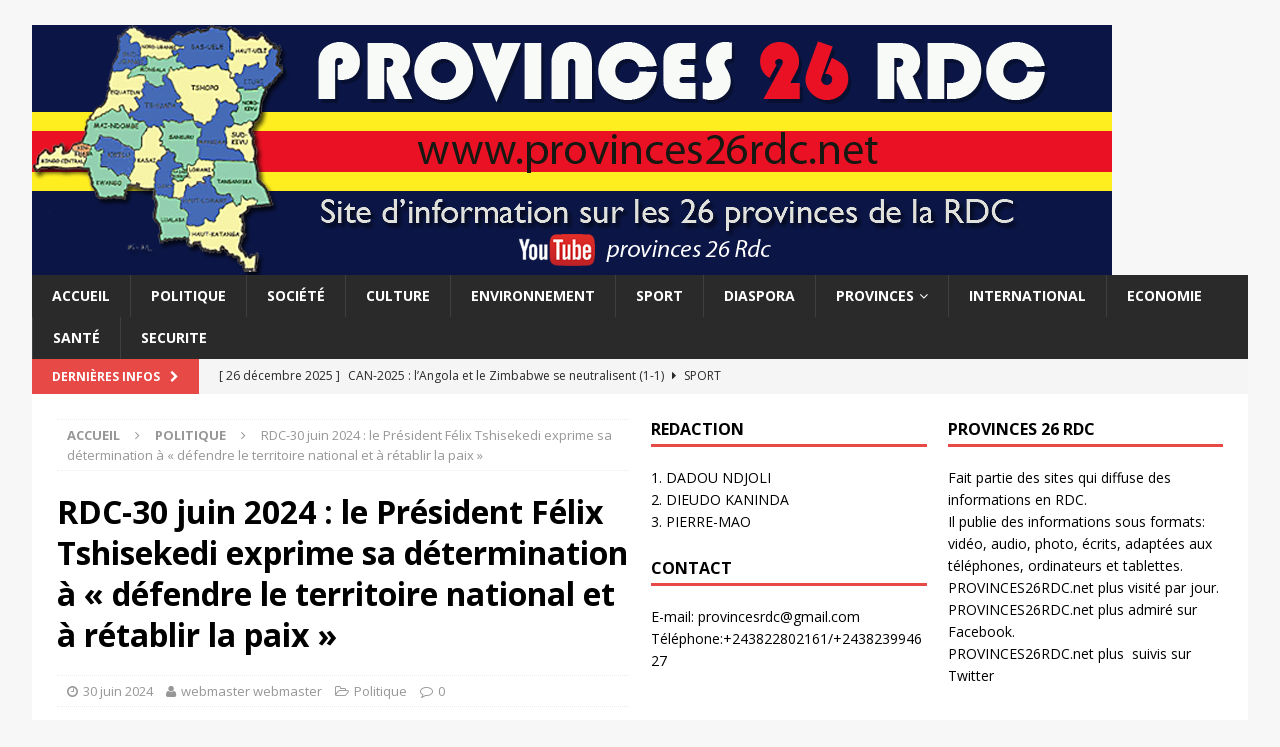

--- FILE ---
content_type: text/html; charset=UTF-8
request_url: https://provinces26rdc.com/rdc-30-juin-2024-le-president-felix-tshisekedi-exprime-sa-determination-a-defendre-le-territoire-national-et-a-retablir-la-paix/
body_size: 9697
content:
<!DOCTYPE html>
<html class="no-js mh-two-sb" lang="fr-FR">
<head>
<script data-ad-client="ca-pub-4272097278873982" async src="https://pagead2.googlesyndication.com/pagead/js/adsbygoogle.js"></script>
<meta charset="UTF-8">
<meta name="viewport" content="width=device-width, initial-scale=1.0">
<link rel="profile" href="http://gmpg.org/xfn/11" />
<link rel="pingback" href="https://provinces26rdc.com/xmlrpc.php" />
<title>RDC-30 juin 2024 : le Président Félix Tshisekedi exprime sa détermination à « défendre le territoire national et à rétablir la paix » &#8211; PROVINCES 26 RDC.net::: site d&#039;information</title>
<meta name='robots' content='max-image-preview:large' />
<link rel='dns-prefetch' href='//fonts.googleapis.com' />
<link rel='dns-prefetch' href='//s.w.org' />
<link rel="alternate" type="application/rss+xml" title="PROVINCES 26 RDC.net::: site d&#039;information &raquo; Flux" href="https://provinces26rdc.com/feed/" />
<link rel="alternate" type="application/rss+xml" title="PROVINCES 26 RDC.net::: site d&#039;information &raquo; Flux des commentaires" href="https://provinces26rdc.com/comments/feed/" />
<link rel="alternate" type="application/rss+xml" title="PROVINCES 26 RDC.net::: site d&#039;information &raquo; RDC-30 juin 2024 : le Président Félix Tshisekedi exprime sa détermination à « défendre le territoire national et à rétablir la paix » Flux des commentaires" href="https://provinces26rdc.com/rdc-30-juin-2024-le-president-felix-tshisekedi-exprime-sa-determination-a-defendre-le-territoire-national-et-a-retablir-la-paix/feed/" />
<script type="text/javascript">
window._wpemojiSettings = {"baseUrl":"https:\/\/s.w.org\/images\/core\/emoji\/14.0.0\/72x72\/","ext":".png","svgUrl":"https:\/\/s.w.org\/images\/core\/emoji\/14.0.0\/svg\/","svgExt":".svg","source":{"concatemoji":"https:\/\/provinces26rdc.com\/wp-includes\/js\/wp-emoji-release.min.js?ver=6.0.11"}};
/*! This file is auto-generated */
!function(e,a,t){var n,r,o,i=a.createElement("canvas"),p=i.getContext&&i.getContext("2d");function s(e,t){var a=String.fromCharCode,e=(p.clearRect(0,0,i.width,i.height),p.fillText(a.apply(this,e),0,0),i.toDataURL());return p.clearRect(0,0,i.width,i.height),p.fillText(a.apply(this,t),0,0),e===i.toDataURL()}function c(e){var t=a.createElement("script");t.src=e,t.defer=t.type="text/javascript",a.getElementsByTagName("head")[0].appendChild(t)}for(o=Array("flag","emoji"),t.supports={everything:!0,everythingExceptFlag:!0},r=0;r<o.length;r++)t.supports[o[r]]=function(e){if(!p||!p.fillText)return!1;switch(p.textBaseline="top",p.font="600 32px Arial",e){case"flag":return s([127987,65039,8205,9895,65039],[127987,65039,8203,9895,65039])?!1:!s([55356,56826,55356,56819],[55356,56826,8203,55356,56819])&&!s([55356,57332,56128,56423,56128,56418,56128,56421,56128,56430,56128,56423,56128,56447],[55356,57332,8203,56128,56423,8203,56128,56418,8203,56128,56421,8203,56128,56430,8203,56128,56423,8203,56128,56447]);case"emoji":return!s([129777,127995,8205,129778,127999],[129777,127995,8203,129778,127999])}return!1}(o[r]),t.supports.everything=t.supports.everything&&t.supports[o[r]],"flag"!==o[r]&&(t.supports.everythingExceptFlag=t.supports.everythingExceptFlag&&t.supports[o[r]]);t.supports.everythingExceptFlag=t.supports.everythingExceptFlag&&!t.supports.flag,t.DOMReady=!1,t.readyCallback=function(){t.DOMReady=!0},t.supports.everything||(n=function(){t.readyCallback()},a.addEventListener?(a.addEventListener("DOMContentLoaded",n,!1),e.addEventListener("load",n,!1)):(e.attachEvent("onload",n),a.attachEvent("onreadystatechange",function(){"complete"===a.readyState&&t.readyCallback()})),(e=t.source||{}).concatemoji?c(e.concatemoji):e.wpemoji&&e.twemoji&&(c(e.twemoji),c(e.wpemoji)))}(window,document,window._wpemojiSettings);
</script>
<style type="text/css">
img.wp-smiley,
img.emoji {
	display: inline !important;
	border: none !important;
	box-shadow: none !important;
	height: 1em !important;
	width: 1em !important;
	margin: 0 0.07em !important;
	vertical-align: -0.1em !important;
	background: none !important;
	padding: 0 !important;
}
</style>
	<link rel='stylesheet' id='wp-block-library-css'  href='https://provinces26rdc.com/wp-includes/css/dist/block-library/style.min.css?ver=6.0.11' type='text/css' media='all' />
<style id='global-styles-inline-css' type='text/css'>
body{--wp--preset--color--black: #000000;--wp--preset--color--cyan-bluish-gray: #abb8c3;--wp--preset--color--white: #ffffff;--wp--preset--color--pale-pink: #f78da7;--wp--preset--color--vivid-red: #cf2e2e;--wp--preset--color--luminous-vivid-orange: #ff6900;--wp--preset--color--luminous-vivid-amber: #fcb900;--wp--preset--color--light-green-cyan: #7bdcb5;--wp--preset--color--vivid-green-cyan: #00d084;--wp--preset--color--pale-cyan-blue: #8ed1fc;--wp--preset--color--vivid-cyan-blue: #0693e3;--wp--preset--color--vivid-purple: #9b51e0;--wp--preset--gradient--vivid-cyan-blue-to-vivid-purple: linear-gradient(135deg,rgba(6,147,227,1) 0%,rgb(155,81,224) 100%);--wp--preset--gradient--light-green-cyan-to-vivid-green-cyan: linear-gradient(135deg,rgb(122,220,180) 0%,rgb(0,208,130) 100%);--wp--preset--gradient--luminous-vivid-amber-to-luminous-vivid-orange: linear-gradient(135deg,rgba(252,185,0,1) 0%,rgba(255,105,0,1) 100%);--wp--preset--gradient--luminous-vivid-orange-to-vivid-red: linear-gradient(135deg,rgba(255,105,0,1) 0%,rgb(207,46,46) 100%);--wp--preset--gradient--very-light-gray-to-cyan-bluish-gray: linear-gradient(135deg,rgb(238,238,238) 0%,rgb(169,184,195) 100%);--wp--preset--gradient--cool-to-warm-spectrum: linear-gradient(135deg,rgb(74,234,220) 0%,rgb(151,120,209) 20%,rgb(207,42,186) 40%,rgb(238,44,130) 60%,rgb(251,105,98) 80%,rgb(254,248,76) 100%);--wp--preset--gradient--blush-light-purple: linear-gradient(135deg,rgb(255,206,236) 0%,rgb(152,150,240) 100%);--wp--preset--gradient--blush-bordeaux: linear-gradient(135deg,rgb(254,205,165) 0%,rgb(254,45,45) 50%,rgb(107,0,62) 100%);--wp--preset--gradient--luminous-dusk: linear-gradient(135deg,rgb(255,203,112) 0%,rgb(199,81,192) 50%,rgb(65,88,208) 100%);--wp--preset--gradient--pale-ocean: linear-gradient(135deg,rgb(255,245,203) 0%,rgb(182,227,212) 50%,rgb(51,167,181) 100%);--wp--preset--gradient--electric-grass: linear-gradient(135deg,rgb(202,248,128) 0%,rgb(113,206,126) 100%);--wp--preset--gradient--midnight: linear-gradient(135deg,rgb(2,3,129) 0%,rgb(40,116,252) 100%);--wp--preset--duotone--dark-grayscale: url('#wp-duotone-dark-grayscale');--wp--preset--duotone--grayscale: url('#wp-duotone-grayscale');--wp--preset--duotone--purple-yellow: url('#wp-duotone-purple-yellow');--wp--preset--duotone--blue-red: url('#wp-duotone-blue-red');--wp--preset--duotone--midnight: url('#wp-duotone-midnight');--wp--preset--duotone--magenta-yellow: url('#wp-duotone-magenta-yellow');--wp--preset--duotone--purple-green: url('#wp-duotone-purple-green');--wp--preset--duotone--blue-orange: url('#wp-duotone-blue-orange');--wp--preset--font-size--small: 13px;--wp--preset--font-size--medium: 20px;--wp--preset--font-size--large: 36px;--wp--preset--font-size--x-large: 42px;}.has-black-color{color: var(--wp--preset--color--black) !important;}.has-cyan-bluish-gray-color{color: var(--wp--preset--color--cyan-bluish-gray) !important;}.has-white-color{color: var(--wp--preset--color--white) !important;}.has-pale-pink-color{color: var(--wp--preset--color--pale-pink) !important;}.has-vivid-red-color{color: var(--wp--preset--color--vivid-red) !important;}.has-luminous-vivid-orange-color{color: var(--wp--preset--color--luminous-vivid-orange) !important;}.has-luminous-vivid-amber-color{color: var(--wp--preset--color--luminous-vivid-amber) !important;}.has-light-green-cyan-color{color: var(--wp--preset--color--light-green-cyan) !important;}.has-vivid-green-cyan-color{color: var(--wp--preset--color--vivid-green-cyan) !important;}.has-pale-cyan-blue-color{color: var(--wp--preset--color--pale-cyan-blue) !important;}.has-vivid-cyan-blue-color{color: var(--wp--preset--color--vivid-cyan-blue) !important;}.has-vivid-purple-color{color: var(--wp--preset--color--vivid-purple) !important;}.has-black-background-color{background-color: var(--wp--preset--color--black) !important;}.has-cyan-bluish-gray-background-color{background-color: var(--wp--preset--color--cyan-bluish-gray) !important;}.has-white-background-color{background-color: var(--wp--preset--color--white) !important;}.has-pale-pink-background-color{background-color: var(--wp--preset--color--pale-pink) !important;}.has-vivid-red-background-color{background-color: var(--wp--preset--color--vivid-red) !important;}.has-luminous-vivid-orange-background-color{background-color: var(--wp--preset--color--luminous-vivid-orange) !important;}.has-luminous-vivid-amber-background-color{background-color: var(--wp--preset--color--luminous-vivid-amber) !important;}.has-light-green-cyan-background-color{background-color: var(--wp--preset--color--light-green-cyan) !important;}.has-vivid-green-cyan-background-color{background-color: var(--wp--preset--color--vivid-green-cyan) !important;}.has-pale-cyan-blue-background-color{background-color: var(--wp--preset--color--pale-cyan-blue) !important;}.has-vivid-cyan-blue-background-color{background-color: var(--wp--preset--color--vivid-cyan-blue) !important;}.has-vivid-purple-background-color{background-color: var(--wp--preset--color--vivid-purple) !important;}.has-black-border-color{border-color: var(--wp--preset--color--black) !important;}.has-cyan-bluish-gray-border-color{border-color: var(--wp--preset--color--cyan-bluish-gray) !important;}.has-white-border-color{border-color: var(--wp--preset--color--white) !important;}.has-pale-pink-border-color{border-color: var(--wp--preset--color--pale-pink) !important;}.has-vivid-red-border-color{border-color: var(--wp--preset--color--vivid-red) !important;}.has-luminous-vivid-orange-border-color{border-color: var(--wp--preset--color--luminous-vivid-orange) !important;}.has-luminous-vivid-amber-border-color{border-color: var(--wp--preset--color--luminous-vivid-amber) !important;}.has-light-green-cyan-border-color{border-color: var(--wp--preset--color--light-green-cyan) !important;}.has-vivid-green-cyan-border-color{border-color: var(--wp--preset--color--vivid-green-cyan) !important;}.has-pale-cyan-blue-border-color{border-color: var(--wp--preset--color--pale-cyan-blue) !important;}.has-vivid-cyan-blue-border-color{border-color: var(--wp--preset--color--vivid-cyan-blue) !important;}.has-vivid-purple-border-color{border-color: var(--wp--preset--color--vivid-purple) !important;}.has-vivid-cyan-blue-to-vivid-purple-gradient-background{background: var(--wp--preset--gradient--vivid-cyan-blue-to-vivid-purple) !important;}.has-light-green-cyan-to-vivid-green-cyan-gradient-background{background: var(--wp--preset--gradient--light-green-cyan-to-vivid-green-cyan) !important;}.has-luminous-vivid-amber-to-luminous-vivid-orange-gradient-background{background: var(--wp--preset--gradient--luminous-vivid-amber-to-luminous-vivid-orange) !important;}.has-luminous-vivid-orange-to-vivid-red-gradient-background{background: var(--wp--preset--gradient--luminous-vivid-orange-to-vivid-red) !important;}.has-very-light-gray-to-cyan-bluish-gray-gradient-background{background: var(--wp--preset--gradient--very-light-gray-to-cyan-bluish-gray) !important;}.has-cool-to-warm-spectrum-gradient-background{background: var(--wp--preset--gradient--cool-to-warm-spectrum) !important;}.has-blush-light-purple-gradient-background{background: var(--wp--preset--gradient--blush-light-purple) !important;}.has-blush-bordeaux-gradient-background{background: var(--wp--preset--gradient--blush-bordeaux) !important;}.has-luminous-dusk-gradient-background{background: var(--wp--preset--gradient--luminous-dusk) !important;}.has-pale-ocean-gradient-background{background: var(--wp--preset--gradient--pale-ocean) !important;}.has-electric-grass-gradient-background{background: var(--wp--preset--gradient--electric-grass) !important;}.has-midnight-gradient-background{background: var(--wp--preset--gradient--midnight) !important;}.has-small-font-size{font-size: var(--wp--preset--font-size--small) !important;}.has-medium-font-size{font-size: var(--wp--preset--font-size--medium) !important;}.has-large-font-size{font-size: var(--wp--preset--font-size--large) !important;}.has-x-large-font-size{font-size: var(--wp--preset--font-size--x-large) !important;}
</style>
<link rel='stylesheet' id='mh-magazine-css'  href='https://provinces26rdc.com/wp-content/themes/mh-magazine/style.css?ver=3.6.1' type='text/css' media='all' />
<link rel='stylesheet' id='mh-font-awesome-css'  href='https://provinces26rdc.com/wp-content/themes/mh-magazine/includes/font-awesome.min.css' type='text/css' media='all' />
<link rel='stylesheet' id='mh-google-fonts-css'  href='https://fonts.googleapis.com/css?family=Open+Sans:300,400,400italic,600,700' type='text/css' media='all' />
<script type='text/javascript' src='https://provinces26rdc.com/wp-includes/js/jquery/jquery.min.js?ver=3.6.0' id='jquery-core-js'></script>
<script type='text/javascript' src='https://provinces26rdc.com/wp-includes/js/jquery/jquery-migrate.min.js?ver=3.3.2' id='jquery-migrate-js'></script>
<script type='text/javascript' src='https://provinces26rdc.com/wp-content/themes/mh-magazine/js/scripts.js?ver=3.6.1' id='mh-scripts-js'></script>
<link rel="https://api.w.org/" href="https://provinces26rdc.com/wp-json/" /><link rel="alternate" type="application/json" href="https://provinces26rdc.com/wp-json/wp/v2/posts/194764" /><link rel="EditURI" type="application/rsd+xml" title="RSD" href="https://provinces26rdc.com/xmlrpc.php?rsd" />
<link rel="wlwmanifest" type="application/wlwmanifest+xml" href="https://provinces26rdc.com/wp-includes/wlwmanifest.xml" /> 
<meta name="generator" content="WordPress 6.0.11" />
<link rel="canonical" href="https://provinces26rdc.com/rdc-30-juin-2024-le-president-felix-tshisekedi-exprime-sa-determination-a-defendre-le-territoire-national-et-a-retablir-la-paix/" />
<link rel='shortlink' href='https://provinces26rdc.com/?p=194764' />
<link rel="alternate" type="application/json+oembed" href="https://provinces26rdc.com/wp-json/oembed/1.0/embed?url=https%3A%2F%2Fprovinces26rdc.com%2Frdc-30-juin-2024-le-president-felix-tshisekedi-exprime-sa-determination-a-defendre-le-territoire-national-et-a-retablir-la-paix%2F" />
<link rel="alternate" type="text/xml+oembed" href="https://provinces26rdc.com/wp-json/oembed/1.0/embed?url=https%3A%2F%2Fprovinces26rdc.com%2Frdc-30-juin-2024-le-president-felix-tshisekedi-exprime-sa-determination-a-defendre-le-territoire-national-et-a-retablir-la-paix%2F&#038;format=xml" />
<!--[if lt IE 9]>
<script src="https://provinces26rdc.com/wp-content/themes/mh-magazine/js/css3-mediaqueries.js"></script>
<![endif]-->

</head>
<body id="mh-mobile" class="post-template-default single single-post postid-194764 single-format-image mh-boxed-layout mh-right-sb mh-loop-layout1 mh-widget-layout1 mh-header-transparent" itemscope="itemscope" itemtype="http://schema.org/WebPage">
<div class="mh-container mh-container-outer">

<div class="mh-header-nav-mobile clearfix"></div>
<header class="mh-header" itemscope="itemscope" itemtype="http://schema.org/WPHeader">
	<div class="mh-container mh-container-inner clearfix">
		<div class="mh-custom-header clearfix">
<a class="mh-header-image-link" href="https://provinces26rdc.com/" title="PROVINCES 26 RDC.net::: site d&#039;information" rel="home">
<img class="mh-header-image" src="https://provinces26rdc.com/wp-content/uploads/2020/05/cropped-cropped-logo_new-1.png" height="250" width="1080" alt="PROVINCES 26 RDC.net::: site d&#039;information" />
</a>
</div>
	</div>
	<div class="mh-main-nav-wrap">
		<nav class="mh-navigation mh-main-nav mh-container mh-container-inner clearfix" itemscope="itemscope" itemtype="http://schema.org/SiteNavigationElement">
			<div class="menu-politique-container"><ul id="menu-politique" class="menu"><li id="menu-item-141" class="menu-item menu-item-type-custom menu-item-object-custom menu-item-home menu-item-141"><a href="https://provinces26rdc.com/">Accueil</a></li>
<li id="menu-item-24" class="menu-item menu-item-type-taxonomy menu-item-object-category current-post-ancestor current-menu-parent current-post-parent menu-item-24"><a href="https://provinces26rdc.com/category/politique/">Politique</a></li>
<li id="menu-item-43" class="menu-item menu-item-type-taxonomy menu-item-object-category menu-item-43"><a href="https://provinces26rdc.com/category/societe/">Société</a></li>
<li id="menu-item-44" class="menu-item menu-item-type-taxonomy menu-item-object-category menu-item-44"><a href="https://provinces26rdc.com/category/culture/">Culture</a></li>
<li id="menu-item-45" class="menu-item menu-item-type-taxonomy menu-item-object-category menu-item-45"><a href="https://provinces26rdc.com/category/environnement/">Environnement</a></li>
<li id="menu-item-46" class="menu-item menu-item-type-taxonomy menu-item-object-category menu-item-46"><a href="https://provinces26rdc.com/category/sport/">Sport</a></li>
<li id="menu-item-140" class="menu-item menu-item-type-taxonomy menu-item-object-category menu-item-140"><a href="https://provinces26rdc.com/category/diaspora/">Diaspora</a></li>
<li id="menu-item-94" class="menu-item menu-item-type-taxonomy menu-item-object-category menu-item-has-children menu-item-94"><a href="https://provinces26rdc.com/category/provinces/">PROVINCES</a>
<ul class="sub-menu">
	<li id="menu-item-95" class="menu-item menu-item-type-taxonomy menu-item-object-category menu-item-95"><a href="https://provinces26rdc.com/category/provinces/bas-uele/">Bas-Uele</a></li>
	<li id="menu-item-96" class="menu-item menu-item-type-taxonomy menu-item-object-category menu-item-96"><a href="https://provinces26rdc.com/category/provinces/equateur/">Equateur</a></li>
	<li id="menu-item-97" class="menu-item menu-item-type-taxonomy menu-item-object-category menu-item-97"><a href="https://provinces26rdc.com/category/provinces/haut-katanga/">Haut-Katanga</a></li>
	<li id="menu-item-98" class="menu-item menu-item-type-taxonomy menu-item-object-category menu-item-98"><a href="https://provinces26rdc.com/category/provinces/haut-lomami/">Haut-Lomami</a></li>
	<li id="menu-item-99" class="menu-item menu-item-type-taxonomy menu-item-object-category menu-item-99"><a href="https://provinces26rdc.com/category/provinces/haut-uele/">Haut-Uele</a></li>
	<li id="menu-item-100" class="menu-item menu-item-type-taxonomy menu-item-object-category menu-item-100"><a href="https://provinces26rdc.com/category/provinces/ituri/">Ituri</a></li>
	<li id="menu-item-101" class="menu-item menu-item-type-taxonomy menu-item-object-category menu-item-101"><a href="https://provinces26rdc.com/category/provinces/kasai/">Kasaï</a></li>
	<li id="menu-item-102" class="menu-item menu-item-type-taxonomy menu-item-object-category menu-item-102"><a href="https://provinces26rdc.com/category/provinces/kasai-central/">Kasaï-Central</a></li>
	<li id="menu-item-103" class="menu-item menu-item-type-taxonomy menu-item-object-category menu-item-103"><a href="https://provinces26rdc.com/category/provinces/kasai-oriental/">Kasaï-Oriental</a></li>
	<li id="menu-item-104" class="menu-item menu-item-type-taxonomy menu-item-object-category menu-item-104"><a href="https://provinces26rdc.com/category/provinces/kinshasa/">Kinshasa</a></li>
	<li id="menu-item-105" class="menu-item menu-item-type-taxonomy menu-item-object-category menu-item-105"><a href="https://provinces26rdc.com/category/provinces/kongo-central/">Kongo-Central</a></li>
	<li id="menu-item-106" class="menu-item menu-item-type-taxonomy menu-item-object-category menu-item-106"><a href="https://provinces26rdc.com/category/provinces/kwango/">Kwango</a></li>
	<li id="menu-item-107" class="menu-item menu-item-type-taxonomy menu-item-object-category menu-item-107"><a href="https://provinces26rdc.com/category/provinces/kwilu/">Kwilu</a></li>
	<li id="menu-item-108" class="menu-item menu-item-type-taxonomy menu-item-object-category menu-item-108"><a href="https://provinces26rdc.com/category/provinces/lomami/">Lomami</a></li>
	<li id="menu-item-109" class="menu-item menu-item-type-taxonomy menu-item-object-category menu-item-109"><a href="https://provinces26rdc.com/category/provinces/lualaba/">Lualaba</a></li>
	<li id="menu-item-110" class="menu-item menu-item-type-taxonomy menu-item-object-category menu-item-110"><a href="https://provinces26rdc.com/category/provinces/mai-ndombe/">Mai-Ndombe</a></li>
	<li id="menu-item-111" class="menu-item menu-item-type-taxonomy menu-item-object-category menu-item-111"><a href="https://provinces26rdc.com/category/provinces/maniema/">Maniema</a></li>
	<li id="menu-item-112" class="menu-item menu-item-type-taxonomy menu-item-object-category menu-item-112"><a href="https://provinces26rdc.com/category/provinces/mongala/">Mongala</a></li>
	<li id="menu-item-113" class="menu-item menu-item-type-taxonomy menu-item-object-category menu-item-113"><a href="https://provinces26rdc.com/category/provinces/nord-kivu/">Nord-Kivu</a></li>
	<li id="menu-item-114" class="menu-item menu-item-type-taxonomy menu-item-object-category menu-item-114"><a href="https://provinces26rdc.com/category/provinces/nord-ubangi/">Nord-Ubangi</a></li>
	<li id="menu-item-115" class="menu-item menu-item-type-taxonomy menu-item-object-category menu-item-115"><a href="https://provinces26rdc.com/category/provinces/sankuru/">Sankuru</a></li>
	<li id="menu-item-116" class="menu-item menu-item-type-taxonomy menu-item-object-category menu-item-116"><a href="https://provinces26rdc.com/category/provinces/sud-kivu/">Sud-Kivu</a></li>
	<li id="menu-item-117" class="menu-item menu-item-type-taxonomy menu-item-object-category menu-item-117"><a href="https://provinces26rdc.com/category/provinces/sud-ubangi/">Sud-Ubangi</a></li>
	<li id="menu-item-118" class="menu-item menu-item-type-taxonomy menu-item-object-category menu-item-118"><a href="https://provinces26rdc.com/category/provinces/tanganyika/">Tanganyika</a></li>
	<li id="menu-item-119" class="menu-item menu-item-type-taxonomy menu-item-object-category menu-item-119"><a href="https://provinces26rdc.com/category/provinces/tshopo/">Tshopo</a></li>
	<li id="menu-item-120" class="menu-item menu-item-type-taxonomy menu-item-object-category menu-item-120"><a href="https://provinces26rdc.com/category/provinces/tshuapa/">Tshuapa</a></li>
</ul>
</li>
<li id="menu-item-9314" class="menu-item menu-item-type-taxonomy menu-item-object-category menu-item-9314"><a href="https://provinces26rdc.com/category/international/">International</a></li>
<li id="menu-item-9315" class="menu-item menu-item-type-taxonomy menu-item-object-category menu-item-9315"><a href="https://provinces26rdc.com/category/economie/">Economie</a></li>
<li id="menu-item-11481" class="menu-item menu-item-type-taxonomy menu-item-object-category menu-item-11481"><a href="https://provinces26rdc.com/category/sante/">Santé</a></li>
<li id="menu-item-11485" class="menu-item menu-item-type-taxonomy menu-item-object-category menu-item-11485"><a href="https://provinces26rdc.com/category/securite/">SECURITE</a></li>
</ul></div>		</nav>
	</div>
	</header>
	<div class="mh-subheader">
		<div class="mh-container mh-container-inner mh-row clearfix">
							<div class="mh-header-bar-content mh-header-bar-bottom-left mh-col-2-3 clearfix">
											<div class="mh-header-ticker mh-header-ticker-bottom">
							<div class="mh-ticker-bottom">
			<div class="mh-ticker-title mh-ticker-title-bottom">
			DERNIÈRES INFOS<i class="fa fa-chevron-right"></i>		</div>
		<div class="mh-ticker-content mh-ticker-content-bottom">
		<ul id="mh-ticker-loop-bottom">				<li class="mh-ticker-item mh-ticker-item-bottom">
					<a href="https://provinces26rdc.com/can-2025-langola-et-le-zimbabwe-se-neutralisent-1-1/" title="CAN-2025 : l’Angola et le Zimbabwe se neutralisent (1-1)">
						<span class="mh-ticker-item-date mh-ticker-item-date-bottom">
                        	[ 26 décembre 2025 ]                        </span>
						<span class="mh-ticker-item-title mh-ticker-item-title-bottom">
							CAN-2025 : l’Angola et le Zimbabwe se neutralisent (1-1)						</span>
													<span class="mh-ticker-item-cat mh-ticker-item-cat-bottom">
								<i class="fa fa-caret-right"></i>
																Sport							</span>
											</a>
				</li>				<li class="mh-ticker-item mh-ticker-item-bottom">
					<a href="https://provinces26rdc.com/can-2025-legypte-bat-lafrique-du-sud-1-0-et-accede-aux-deuxieme-tour/" title="CAN 2025 : l’Egypte bat l’Afrique du Sud (1-0) et accède aux deuxième tour">
						<span class="mh-ticker-item-date mh-ticker-item-date-bottom">
                        	[ 26 décembre 2025 ]                        </span>
						<span class="mh-ticker-item-title mh-ticker-item-title-bottom">
							CAN 2025 : l’Egypte bat l’Afrique du Sud (1-0) et accède aux deuxième tour						</span>
													<span class="mh-ticker-item-cat mh-ticker-item-cat-bottom">
								<i class="fa fa-caret-right"></i>
																Sport							</span>
											</a>
				</li>				<li class="mh-ticker-item mh-ticker-item-bottom">
					<a href="https://provinces26rdc.com/rdc-13-000-sacs-de-farine-de-mais-remis-a-luniversite-de-lubumbashi/" title="RDC : 13.000  sacs de farine de maïs remis à l’Université de Lubumbashi">
						<span class="mh-ticker-item-date mh-ticker-item-date-bottom">
                        	[ 26 décembre 2025 ]                        </span>
						<span class="mh-ticker-item-title mh-ticker-item-title-bottom">
							RDC : 13.000  sacs de farine de maïs remis à l’Université de Lubumbashi						</span>
													<span class="mh-ticker-item-cat mh-ticker-item-cat-bottom">
								<i class="fa fa-caret-right"></i>
																Haut-Katanga							</span>
											</a>
				</li>				<li class="mh-ticker-item mh-ticker-item-bottom">
					<a href="https://provinces26rdc.com/les-avoirs-des-banques-commerciales-etablis-a-3-6194-milliards-cdf-au-19-decembre/" title="Les avoirs des banques commerciales établis à 3. 619,4 milliards CDF au 19 décembre">
						<span class="mh-ticker-item-date mh-ticker-item-date-bottom">
                        	[ 26 décembre 2025 ]                        </span>
						<span class="mh-ticker-item-title mh-ticker-item-title-bottom">
							Les avoirs des banques commerciales établis à 3. 619,4 milliards CDF au 19 décembre						</span>
													<span class="mh-ticker-item-cat mh-ticker-item-cat-bottom">
								<i class="fa fa-caret-right"></i>
																Economie							</span>
											</a>
				</li>				<li class="mh-ticker-item mh-ticker-item-bottom">
					<a href="https://provinces26rdc.com/rdc-les-recettes-publiques-etablies-a-1-528-7-milliards-de-cdf-au-18-decembre/" title="RDC : les recettes publiques établies à 1.528, 7 milliards de CDF au 18 décembre">
						<span class="mh-ticker-item-date mh-ticker-item-date-bottom">
                        	[ 26 décembre 2025 ]                        </span>
						<span class="mh-ticker-item-title mh-ticker-item-title-bottom">
							RDC : les recettes publiques établies à 1.528, 7 milliards de CDF au 18 décembre						</span>
													<span class="mh-ticker-item-cat mh-ticker-item-cat-bottom">
								<i class="fa fa-caret-right"></i>
																Economie							</span>
											</a>
				</li>				<li class="mh-ticker-item mh-ticker-item-bottom">
					<a href="https://provinces26rdc.com/hydrocarbures-le-prix-du-baril-de-petrole-en-baisse-de-31-a-linternational/" title="Hydrocarbures : le prix du baril de pétrole en baisse de 3,1% à l’international">
						<span class="mh-ticker-item-date mh-ticker-item-date-bottom">
                        	[ 26 décembre 2025 ]                        </span>
						<span class="mh-ticker-item-title mh-ticker-item-title-bottom">
							Hydrocarbures : le prix du baril de pétrole en baisse de 3,1% à l’international						</span>
													<span class="mh-ticker-item-cat mh-ticker-item-cat-bottom">
								<i class="fa fa-caret-right"></i>
																Economie							</span>
											</a>
				</li>				<li class="mh-ticker-item mh-ticker-item-bottom">
					<a href="https://provinces26rdc.com/lannee-2025-a-mis-en-lumiere-limportance-du-role-democratique-du-senat-en-rdc-sama-lukonde/" title="« L’année 2025 a mis en lumière l’importance du rôle démocratique du Sénat en RDC » (Sama Lukonde)">
						<span class="mh-ticker-item-date mh-ticker-item-date-bottom">
                        	[ 26 décembre 2025 ]                        </span>
						<span class="mh-ticker-item-title mh-ticker-item-title-bottom">
							« L’année 2025 a mis en lumière l’importance du rôle démocratique du Sénat en RDC » (Sama Lukonde)						</span>
													<span class="mh-ticker-item-cat mh-ticker-item-cat-bottom">
								<i class="fa fa-caret-right"></i>
																Société							</span>
											</a>
				</li>				<li class="mh-ticker-item mh-ticker-item-bottom">
					<a href="https://provinces26rdc.com/sud-kivu-deux-vedettes-de-guerre-de-lafc-m23-detruits-au-port-de-kalundu/" title="Sud-Kivu : deux vedettes de guerre de l’AFC-M23 détruits au port de Kalundu">
						<span class="mh-ticker-item-date mh-ticker-item-date-bottom">
                        	[ 26 décembre 2025 ]                        </span>
						<span class="mh-ticker-item-title mh-ticker-item-title-bottom">
							Sud-Kivu : deux vedettes de guerre de l’AFC-M23 détruits au port de Kalundu						</span>
													<span class="mh-ticker-item-cat mh-ticker-item-cat-bottom">
								<i class="fa fa-caret-right"></i>
																PROVINCES							</span>
											</a>
				</li>				<li class="mh-ticker-item mh-ticker-item-bottom">
					<a href="https://provinces26rdc.com/rdc-reprise-du-trafic-a-laeroport-international-de-ndjili-apres-une-panne-davion/" title="RDC : Reprise du trafic à l’aéroport international de Ndjili après une panne d’avion">
						<span class="mh-ticker-item-date mh-ticker-item-date-bottom">
                        	[ 26 décembre 2025 ]                        </span>
						<span class="mh-ticker-item-title mh-ticker-item-title-bottom">
							RDC : Reprise du trafic à l’aéroport international de Ndjili après une panne d’avion						</span>
													<span class="mh-ticker-item-cat mh-ticker-item-cat-bottom">
								<i class="fa fa-caret-right"></i>
																Kinshasa							</span>
											</a>
				</li>				<li class="mh-ticker-item mh-ticker-item-bottom">
					<a href="https://provinces26rdc.com/rdc-la-cooperation-sino-congolaise-au-centre-des-echanges-a-kinshasa/" title="RDC : la coopération sino-congolaise au centre des échanges à Kinshasa">
						<span class="mh-ticker-item-date mh-ticker-item-date-bottom">
                        	[ 26 décembre 2025 ]                        </span>
						<span class="mh-ticker-item-title mh-ticker-item-title-bottom">
							RDC : la coopération sino-congolaise au centre des échanges à Kinshasa						</span>
													<span class="mh-ticker-item-cat mh-ticker-item-cat-bottom">
								<i class="fa fa-caret-right"></i>
																Economie							</span>
											</a>
				</li>		</ul>
	</div>
</div>						</div>
									</div>
										<div class="mh-header-bar-content mh-header-bar-bottom-right mh-col-1-3 clearfix">
									</div>
					</div>
	</div>
    
     
    
    
<div class="mh-wrapper clearfix">
	<div class="mh-main clearfix">
		<div id="main-content" class="mh-content" role="main" itemprop="mainContentOfPage"><nav class="mh-breadcrumb"><span itemscope itemtype="http://data-vocabulary.org/Breadcrumb"><a href="https://provinces26rdc.com" itemprop="url"><span itemprop="title">Accueil</span></a></span><span class="mh-breadcrumb-delimiter"><i class="fa fa-angle-right"></i></span><span itemscope itemtype="http://data-vocabulary.org/Breadcrumb"><a href="https://provinces26rdc.com/category/politique/" itemprop="url"><span itemprop="title">Politique</span></a></span><span class="mh-breadcrumb-delimiter"><i class="fa fa-angle-right"></i></span>RDC-30 juin 2024 : le Président Félix Tshisekedi exprime sa détermination à « défendre le territoire national et à rétablir la paix »</nav>
<article id="post-194764" class="post-194764 post type-post status-publish format-image has-post-thumbnail hentry category-politique post_format-post-format-image">
	<header class="entry-header clearfix"><h1 class="entry-title">RDC-30 juin 2024 : le Président Félix Tshisekedi exprime sa détermination à « défendre le territoire national et à rétablir la paix »</h1><p class="mh-meta entry-meta">
<span class="entry-meta-date updated"><i class="fa fa-clock-o"></i><a href="https://provinces26rdc.com/2024/06/">30 juin 2024</a></span>
<span class="entry-meta-author author vcard"><i class="fa fa-user"></i><a class="fn" href="https://provinces26rdc.com/author/webmaster/">webmaster webmaster</a></span>
<span class="entry-meta-categories"><i class="fa fa-folder-open-o"></i><a href="https://provinces26rdc.com/category/politique/" rel="category tag">Politique</a></span>
<span class="entry-meta-comments"><i class="fa fa-comment-o"></i><a class="mh-comment-scroll" href="https://provinces26rdc.com/rdc-30-juin-2024-le-president-felix-tshisekedi-exprime-sa-determination-a-defendre-le-territoire-national-et-a-retablir-la-paix/#mh-comments">0</a></span>
</p>
	</header>
		<div class="entry-content clearfix">
<figure class="entry-thumbnail">
<a href="https://provinces26rdc.com/rdc-30-juin-2024-le-president-felix-tshisekedi-exprime-sa-determination-a-defendre-le-territoire-national-et-a-retablir-la-paix/fashi-discours_a_la_nation_30_juin_2024_jpeg_711_473_1/"><img src="https://provinces26rdc.com/wp-content/uploads/2024/06/fashi-discours_a_la_nation_30_juin_2024_jpeg_711_473_1-678x381.jpeg" alt="" title="fashi discours_a_la_nation_30_juin_2024_jpeg_711_473_1" /></a>
</figure>
<div class="mh-social-top">
<div class="mh-share-buttons clearfix">
	<a class="mh-facebook" href="#" onclick="window.open('https://www.facebook.com/sharer.php?u=https://provinces26rdc.com/rdc-30-juin-2024-le-president-felix-tshisekedi-exprime-sa-determination-a-defendre-le-territoire-national-et-a-retablir-la-paix/&t=RDC-30 juin 2024 : le Président Félix Tshisekedi exprime sa détermination à « défendre le territoire national et à rétablir la paix »', 'facebookShare', 'width=626,height=436'); return false;" title="Partager sur Facebook">
		<span class="mh-share-button"><i class="fa fa-facebook"></i></span>
	</a>
	<a class="mh-twitter" href="#" onclick="window.open('https://twitter.com/share?text=RDC-30 juin 2024 : le Président Félix Tshisekedi exprime sa détermination à « défendre le territoire national et à rétablir la paix » -&url=https://provinces26rdc.com/rdc-30-juin-2024-le-president-felix-tshisekedi-exprime-sa-determination-a-defendre-le-territoire-national-et-a-retablir-la-paix/', 'twitterShare', 'width=626,height=436'); return false;" title="Tweeter cet article">
		<span class="mh-share-button"><i class="fa fa-twitter"></i></span>
	</a>
	<a class="mh-pinterest" href="#" onclick="window.open('https://pinterest.com/pin/create/button/?url=https://provinces26rdc.com/rdc-30-juin-2024-le-president-felix-tshisekedi-exprime-sa-determination-a-defendre-le-territoire-national-et-a-retablir-la-paix/&media=https://provinces26rdc.com/wp-content/uploads/2024/06/fashi-discours_a_la_nation_30_juin_2024_jpeg_711_473_1.jpeg&description=RDC-30 juin 2024 : le Président Félix Tshisekedi exprime sa détermination à « défendre le territoire national et à rétablir la paix »', 'pinterestShare', 'width=750,height=350'); return false;" title="Pin cet article">
		<span class="mh-share-button"><i class="fa fa-pinterest"></i></span>
	</a>
	<a class="mh-googleplus" href="#" onclick="window.open('https://plusone.google.com/_/+1/confirm?hl=en-US&url=https://provinces26rdc.com/rdc-30-juin-2024-le-president-felix-tshisekedi-exprime-sa-determination-a-defendre-le-territoire-national-et-a-retablir-la-paix/', 'googleShare', 'width=626,height=436'); return false;" title="Partager sur Google+" target="_blank">
		<span class="mh-share-button"><i class="fa fa-google-plus"></i></span>
	</a>
	<a class="mh-email" href="mailto:?subject=RDC-30 juin 2024 : le Président Félix Tshisekedi exprime sa détermination à « défendre le territoire national et à rétablir la paix »&amp;body=https://provinces26rdc.com/rdc-30-juin-2024-le-president-felix-tshisekedi-exprime-sa-determination-a-defendre-le-territoire-national-et-a-retablir-la-paix/" title="Send this article to a friend" target="_blank">
		<span class="mh-share-button"><i class="fa fa-envelope-o"></i></span>
	</a>
</div></div>
<div class="article_ttext">
<p><strong>Le chef de l’Etat, Félix-Antoine Tshisekedi Tshilombo, a exprimé, ce samedi 29 juin 2024, sa détermination à défendre le territoire national et rétablir la paix dans l’Est de la RDC, en proie aux rebelles du M23 et autres miliciens.</strong></p>
<p>Il l’a dans son discours diffusé sur la chaine nationale (RTNC) en marge du 64 ans de l’accession de la RDC à l’indépendance :</p>
<p>« Ce qui se passe à Kanyabayonga, a Kayina aux villages du Sud de Lubero ainsi que dans les territoires de Rutshuru, Nyirangongo et Masisi constitue une agression flagrante contre notre souveraineté nationale et la paix de notre peuple. En ma qualité du président de la République et commandant suprême des FARDC et de la police, je tiens à vous assurer de ma détermination inébranlable à défendre l’ensemble de notre territoire et à rétablir la paix ».</p>
<p>Félix Tshisekedi a également fait savoir que le défi sécuritaire auquel le pays est injustement confronté est complexe et exige une réponse collective, courageuse et déterminée de tous les Congolais.</p>
<p>Le chef de l’Etat a en outre exprimé sa compassion vis-à-vis des Congolais victimes de l’agression rwandaise dans la partie Est du pays.</p>
<p>Sur le plan social, il a affirmé avoir instruit le Gouvernement à prendre des mesures idoines : « En ma qualité de garant de la Nation, je peux vous assurer que cette situation me tient à cœur et que rien n’arrêtera ma détermination à y apporter des solutions idoines et urgentes. Aussi, ai-je instruit le Gouvernement à prendre les mesures nécessaires pour alléger le coût du panier de la ménagère et améliorer le pouvoir d’achat de la population ».</p>
<p>Vous pouvez écouter en intégralité le discours du chef de l&rsquo;Etat :</p>
<p><audio src="https://www.mediacongo.net/dpics/filesmanager/actualite/2024_actu/06-juin/24-30/Felix_Tshisekedi_discour_30_juin_2024_2-web.mp3" controls="controls" data-mce-fragment="1"></audio></p>
<p>&nbsp;</p>
</div>
<div class="one_article_who"><strong><br />
Radio Okapi / Provinces26rdc.com</strong></div>
<div class="mh-social-bottom">
<div class="mh-share-buttons clearfix">
	<a class="mh-facebook" href="#" onclick="window.open('https://www.facebook.com/sharer.php?u=https://provinces26rdc.com/rdc-30-juin-2024-le-president-felix-tshisekedi-exprime-sa-determination-a-defendre-le-territoire-national-et-a-retablir-la-paix/&t=RDC-30 juin 2024 : le Président Félix Tshisekedi exprime sa détermination à « défendre le territoire national et à rétablir la paix »', 'facebookShare', 'width=626,height=436'); return false;" title="Partager sur Facebook">
		<span class="mh-share-button"><i class="fa fa-facebook"></i></span>
	</a>
	<a class="mh-twitter" href="#" onclick="window.open('https://twitter.com/share?text=RDC-30 juin 2024 : le Président Félix Tshisekedi exprime sa détermination à « défendre le territoire national et à rétablir la paix » -&url=https://provinces26rdc.com/rdc-30-juin-2024-le-president-felix-tshisekedi-exprime-sa-determination-a-defendre-le-territoire-national-et-a-retablir-la-paix/', 'twitterShare', 'width=626,height=436'); return false;" title="Tweeter cet article">
		<span class="mh-share-button"><i class="fa fa-twitter"></i></span>
	</a>
	<a class="mh-pinterest" href="#" onclick="window.open('https://pinterest.com/pin/create/button/?url=https://provinces26rdc.com/rdc-30-juin-2024-le-president-felix-tshisekedi-exprime-sa-determination-a-defendre-le-territoire-national-et-a-retablir-la-paix/&media=https://provinces26rdc.com/wp-content/uploads/2024/06/fashi-discours_a_la_nation_30_juin_2024_jpeg_711_473_1.jpeg&description=RDC-30 juin 2024 : le Président Félix Tshisekedi exprime sa détermination à « défendre le territoire national et à rétablir la paix »', 'pinterestShare', 'width=750,height=350'); return false;" title="Pin cet article">
		<span class="mh-share-button"><i class="fa fa-pinterest"></i></span>
	</a>
	<a class="mh-googleplus" href="#" onclick="window.open('https://plusone.google.com/_/+1/confirm?hl=en-US&url=https://provinces26rdc.com/rdc-30-juin-2024-le-president-felix-tshisekedi-exprime-sa-determination-a-defendre-le-territoire-national-et-a-retablir-la-paix/', 'googleShare', 'width=626,height=436'); return false;" title="Partager sur Google+" target="_blank">
		<span class="mh-share-button"><i class="fa fa-google-plus"></i></span>
	</a>
	<a class="mh-email" href="mailto:?subject=RDC-30 juin 2024 : le Président Félix Tshisekedi exprime sa détermination à « défendre le territoire national et à rétablir la paix »&amp;body=https://provinces26rdc.com/rdc-30-juin-2024-le-president-felix-tshisekedi-exprime-sa-determination-a-defendre-le-territoire-national-et-a-retablir-la-paix/" title="Send this article to a friend" target="_blank">
		<span class="mh-share-button"><i class="fa fa-envelope-o"></i></span>
	</a>
</div></div>
	</div></article><nav class="mh-post-nav mh-row clearfix" itemscope="itemscope" itemtype="http://schema.org/SiteNavigationElement">
<div class="mh-col-1-2 mh-post-nav-item mh-post-nav-prev">
<a href="https://provinces26rdc.com/30-juin-1960-30-juin-2024-en-tant-que-nation-quel-est-notre-reve-au-dela-de-nos-divergences-politiques-et-ideologiques-tribune/" rel="prev"><img width="80" height="60" src="https://provinces26rdc.com/wp-content/uploads/2024/06/serge_kadima_cadre_pprd_juin_30_2024_jpg_711_473_1-80x60.jpeg" class="attachment-mh-magazine-small size-mh-magazine-small wp-post-image" alt="" srcset="https://provinces26rdc.com/wp-content/uploads/2024/06/serge_kadima_cadre_pprd_juin_30_2024_jpg_711_473_1-80x60.jpeg 80w, https://provinces26rdc.com/wp-content/uploads/2024/06/serge_kadima_cadre_pprd_juin_30_2024_jpg_711_473_1-326x245.jpeg 326w" sizes="(max-width: 80px) 100vw, 80px" /><span>Précédent</span><p>30 Juin 1960 &#8211; 30 Juin 2024 : en tant que Nation, quel est notre rêve au-delà de nos divergences politiques et idéologiques ? (Tribune)</p></a></div>
<div class="mh-col-1-2 mh-post-nav-item mh-post-nav-next">
<a href="https://provinces26rdc.com/rdc-64eme-anniversaire-de-lindependance-moise-katumbi-sinterroge-sur-la-pertinence-des-celebrations/" rel="next"><img width="80" height="60" src="https://provinces26rdc.com/wp-content/uploads/2024/06/64eme_anniversaire_de_l_independance_moise_katumbi_s_interroge_sur_la_pertinence_des_celebrations_juin_30_2024_jpg_711_473_1-80x60.jpeg" class="attachment-mh-magazine-small size-mh-magazine-small wp-post-image" alt="" loading="lazy" srcset="https://provinces26rdc.com/wp-content/uploads/2024/06/64eme_anniversaire_de_l_independance_moise_katumbi_s_interroge_sur_la_pertinence_des_celebrations_juin_30_2024_jpg_711_473_1-80x60.jpeg 80w, https://provinces26rdc.com/wp-content/uploads/2024/06/64eme_anniversaire_de_l_independance_moise_katumbi_s_interroge_sur_la_pertinence_des_celebrations_juin_30_2024_jpg_711_473_1-326x245.jpeg 326w" sizes="(max-width: 80px) 100vw, 80px" /><span>Suivant</span><p>RDC &#8211; 64ème anniversaire de l&rsquo;Indépendance : Moise Katumbi s&rsquo;interroge sur la pertinence des célébrations</p></a></div>
</nav>
		<h4 id="mh-comments" class="mh-widget-title mh-comment-form-title">
			<span class="mh-widget-title-inner">
				Soyez le premier à commenter			</span>
		</h4>	<div id="respond" class="comment-respond">
		<h3 id="reply-title" class="comment-reply-title">Laisser un commentaire <small><a rel="nofollow" id="cancel-comment-reply-link" href="/rdc-30-juin-2024-le-president-felix-tshisekedi-exprime-sa-determination-a-defendre-le-territoire-national-et-a-retablir-la-paix/#respond" style="display:none;">Annuler la réponse</a></small></h3><form action="https://provinces26rdc.com/wp-comments-post.php" method="post" id="commentform" class="comment-form" novalidate><p class="comment-notes">Votre adresse de messagerie ne sera pas publi&eacute;e.</p><p class="comment-form-comment"><label for="comment">Commentaire</label><br/><textarea id="comment" name="comment" cols="45" rows="5" aria-required="true"></textarea></p><p class="comment-form-author"><label for="author">Nom </label><span class="required">*</span><br/><input id="author" name="author" type="text" value="" size="30" aria-required='true' /></p>
<p class="comment-form-email"><label for="email">Courriel </label><span class="required">*</span><br/><input id="email" name="email" type="text" value="" size="30" aria-required='true' /></p>
<p class="comment-form-url"><label for="url">Site web</label><br/><input id="url" name="url" type="text" value="" size="30" /></p>
<p class="form-submit"><input name="submit" type="submit" id="submit" class="submit" value="Laisser un commentaire" /> <input type='hidden' name='comment_post_ID' value='194764' id='comment_post_ID' />
<input type='hidden' name='comment_parent' id='comment_parent' value='0' />
</p></form>	</div><!-- #respond -->
			</div>
			<aside class="mh-widget-col-1 mh-sidebar" itemscope="itemscope" itemtype="http://schema.org/WPSideBar"><div id="text-14" class="mh-widget widget_text"><h4 class="mh-widget-title"><span class="mh-widget-title-inner">REDACTION</span></h4>			<div class="textwidget"><p>1. DADOU NDJOLI<br />
2. DIEUDO KANINDA<br />
3. PIERRE-MAO</p>
</div>
		</div><div id="text-7" class="mh-widget widget_text"><h4 class="mh-widget-title"><span class="mh-widget-title-inner">contact</span></h4>			<div class="textwidget"><ul>
<li>E-mail: provincesrdc@gmail.com</li>
<li>Téléphone:+243822802161/+243823994627</li>
</ul>
</div>
		</div>	</aside>	</div>
    <aside class="mh-widget-col-1 mh-sidebar-2 mh-sidebar-wide" itemscope="itemscope" itemtype="http://schema.org/WPSideBar">
<div id="text-11" class="mh-widget widget_text"><h4 class="mh-widget-title"><span class="mh-widget-title-inner">Provinces 26 RDC</span></h4>			<div class="textwidget"><ul>
<li>Fait partie des sites qui diffuse des informations en RDC.</li>
<li>Il publie des informations sous formats: vidéo, audio, photo, écrits, adaptées aux téléphones, ordinateurs et tablettes.</li>
<li>PROVINCES26RDC.net plus visité par jour.</li>
<li>PROVINCES26RDC.net plus admiré sur Facebook.</li>
<li>PROVINCES26RDC.net plus  suivis sur Twitter</li>
</ul>
</div>
		</div></aside>
</div>
	<div class="mh-footer-nav-mobile"></div>
	<nav class="mh-navigation mh-footer-nav" itemscope="itemscope" itemtype="http://schema.org/SiteNavigationElement">
		<div class="mh-container mh-container-inner clearfix">
			<div class="menu-politique-container"><ul id="menu-politique-1" class="menu"><li class="menu-item menu-item-type-custom menu-item-object-custom menu-item-home menu-item-141"><a href="https://provinces26rdc.com/">Accueil</a></li>
<li class="menu-item menu-item-type-taxonomy menu-item-object-category current-post-ancestor current-menu-parent current-post-parent menu-item-24"><a href="https://provinces26rdc.com/category/politique/">Politique</a></li>
<li class="menu-item menu-item-type-taxonomy menu-item-object-category menu-item-43"><a href="https://provinces26rdc.com/category/societe/">Société</a></li>
<li class="menu-item menu-item-type-taxonomy menu-item-object-category menu-item-44"><a href="https://provinces26rdc.com/category/culture/">Culture</a></li>
<li class="menu-item menu-item-type-taxonomy menu-item-object-category menu-item-45"><a href="https://provinces26rdc.com/category/environnement/">Environnement</a></li>
<li class="menu-item menu-item-type-taxonomy menu-item-object-category menu-item-46"><a href="https://provinces26rdc.com/category/sport/">Sport</a></li>
<li class="menu-item menu-item-type-taxonomy menu-item-object-category menu-item-140"><a href="https://provinces26rdc.com/category/diaspora/">Diaspora</a></li>
<li class="menu-item menu-item-type-taxonomy menu-item-object-category menu-item-has-children menu-item-94"><a href="https://provinces26rdc.com/category/provinces/">PROVINCES</a>
<ul class="sub-menu">
	<li class="menu-item menu-item-type-taxonomy menu-item-object-category menu-item-95"><a href="https://provinces26rdc.com/category/provinces/bas-uele/">Bas-Uele</a></li>
	<li class="menu-item menu-item-type-taxonomy menu-item-object-category menu-item-96"><a href="https://provinces26rdc.com/category/provinces/equateur/">Equateur</a></li>
	<li class="menu-item menu-item-type-taxonomy menu-item-object-category menu-item-97"><a href="https://provinces26rdc.com/category/provinces/haut-katanga/">Haut-Katanga</a></li>
	<li class="menu-item menu-item-type-taxonomy menu-item-object-category menu-item-98"><a href="https://provinces26rdc.com/category/provinces/haut-lomami/">Haut-Lomami</a></li>
	<li class="menu-item menu-item-type-taxonomy menu-item-object-category menu-item-99"><a href="https://provinces26rdc.com/category/provinces/haut-uele/">Haut-Uele</a></li>
	<li class="menu-item menu-item-type-taxonomy menu-item-object-category menu-item-100"><a href="https://provinces26rdc.com/category/provinces/ituri/">Ituri</a></li>
	<li class="menu-item menu-item-type-taxonomy menu-item-object-category menu-item-101"><a href="https://provinces26rdc.com/category/provinces/kasai/">Kasaï</a></li>
	<li class="menu-item menu-item-type-taxonomy menu-item-object-category menu-item-102"><a href="https://provinces26rdc.com/category/provinces/kasai-central/">Kasaï-Central</a></li>
	<li class="menu-item menu-item-type-taxonomy menu-item-object-category menu-item-103"><a href="https://provinces26rdc.com/category/provinces/kasai-oriental/">Kasaï-Oriental</a></li>
	<li class="menu-item menu-item-type-taxonomy menu-item-object-category menu-item-104"><a href="https://provinces26rdc.com/category/provinces/kinshasa/">Kinshasa</a></li>
	<li class="menu-item menu-item-type-taxonomy menu-item-object-category menu-item-105"><a href="https://provinces26rdc.com/category/provinces/kongo-central/">Kongo-Central</a></li>
	<li class="menu-item menu-item-type-taxonomy menu-item-object-category menu-item-106"><a href="https://provinces26rdc.com/category/provinces/kwango/">Kwango</a></li>
	<li class="menu-item menu-item-type-taxonomy menu-item-object-category menu-item-107"><a href="https://provinces26rdc.com/category/provinces/kwilu/">Kwilu</a></li>
	<li class="menu-item menu-item-type-taxonomy menu-item-object-category menu-item-108"><a href="https://provinces26rdc.com/category/provinces/lomami/">Lomami</a></li>
	<li class="menu-item menu-item-type-taxonomy menu-item-object-category menu-item-109"><a href="https://provinces26rdc.com/category/provinces/lualaba/">Lualaba</a></li>
	<li class="menu-item menu-item-type-taxonomy menu-item-object-category menu-item-110"><a href="https://provinces26rdc.com/category/provinces/mai-ndombe/">Mai-Ndombe</a></li>
	<li class="menu-item menu-item-type-taxonomy menu-item-object-category menu-item-111"><a href="https://provinces26rdc.com/category/provinces/maniema/">Maniema</a></li>
	<li class="menu-item menu-item-type-taxonomy menu-item-object-category menu-item-112"><a href="https://provinces26rdc.com/category/provinces/mongala/">Mongala</a></li>
	<li class="menu-item menu-item-type-taxonomy menu-item-object-category menu-item-113"><a href="https://provinces26rdc.com/category/provinces/nord-kivu/">Nord-Kivu</a></li>
	<li class="menu-item menu-item-type-taxonomy menu-item-object-category menu-item-114"><a href="https://provinces26rdc.com/category/provinces/nord-ubangi/">Nord-Ubangi</a></li>
	<li class="menu-item menu-item-type-taxonomy menu-item-object-category menu-item-115"><a href="https://provinces26rdc.com/category/provinces/sankuru/">Sankuru</a></li>
	<li class="menu-item menu-item-type-taxonomy menu-item-object-category menu-item-116"><a href="https://provinces26rdc.com/category/provinces/sud-kivu/">Sud-Kivu</a></li>
	<li class="menu-item menu-item-type-taxonomy menu-item-object-category menu-item-117"><a href="https://provinces26rdc.com/category/provinces/sud-ubangi/">Sud-Ubangi</a></li>
	<li class="menu-item menu-item-type-taxonomy menu-item-object-category menu-item-118"><a href="https://provinces26rdc.com/category/provinces/tanganyika/">Tanganyika</a></li>
	<li class="menu-item menu-item-type-taxonomy menu-item-object-category menu-item-119"><a href="https://provinces26rdc.com/category/provinces/tshopo/">Tshopo</a></li>
	<li class="menu-item menu-item-type-taxonomy menu-item-object-category menu-item-120"><a href="https://provinces26rdc.com/category/provinces/tshuapa/">Tshuapa</a></li>
</ul>
</li>
<li class="menu-item menu-item-type-taxonomy menu-item-object-category menu-item-9314"><a href="https://provinces26rdc.com/category/international/">International</a></li>
<li class="menu-item menu-item-type-taxonomy menu-item-object-category menu-item-9315"><a href="https://provinces26rdc.com/category/economie/">Economie</a></li>
<li class="menu-item menu-item-type-taxonomy menu-item-object-category menu-item-11481"><a href="https://provinces26rdc.com/category/sante/">Santé</a></li>
<li class="menu-item menu-item-type-taxonomy menu-item-object-category menu-item-11485"><a href="https://provinces26rdc.com/category/securite/">SECURITE</a></li>
</ul></div>		</div>
	</nav>
<div class="mh-copyright-wrap">
	<div class="mh-container mh-container-inner clearfix">
		<p class="mh-copyright">
			Copyright © 2017 Provinces 26 SARL | par iservices Telecom		</p>
	</div>
</div>
<a href="#" class="mh-back-to-top"><i class="fa fa-chevron-up"></i></a>
</div><!-- .mh-container-outer -->
<script type='text/javascript' src='https://provinces26rdc.com/wp-includes/js/comment-reply.min.js?ver=6.0.11' id='comment-reply-js'></script>
</body>
</html>

--- FILE ---
content_type: text/html; charset=utf-8
request_url: https://www.google.com/recaptcha/api2/aframe
body_size: 249
content:
<!DOCTYPE HTML><html><head><meta http-equiv="content-type" content="text/html; charset=UTF-8"></head><body><script nonce="-w7yTKxrsJ6i6RuLBXI_jA">/** Anti-fraud and anti-abuse applications only. See google.com/recaptcha */ try{var clients={'sodar':'https://pagead2.googlesyndication.com/pagead/sodar?'};window.addEventListener("message",function(a){try{if(a.source===window.parent){var b=JSON.parse(a.data);var c=clients[b['id']];if(c){var d=document.createElement('img');d.src=c+b['params']+'&rc='+(localStorage.getItem("rc::a")?sessionStorage.getItem("rc::b"):"");window.document.body.appendChild(d);sessionStorage.setItem("rc::e",parseInt(sessionStorage.getItem("rc::e")||0)+1);localStorage.setItem("rc::h",'1766808631852');}}}catch(b){}});window.parent.postMessage("_grecaptcha_ready", "*");}catch(b){}</script></body></html>